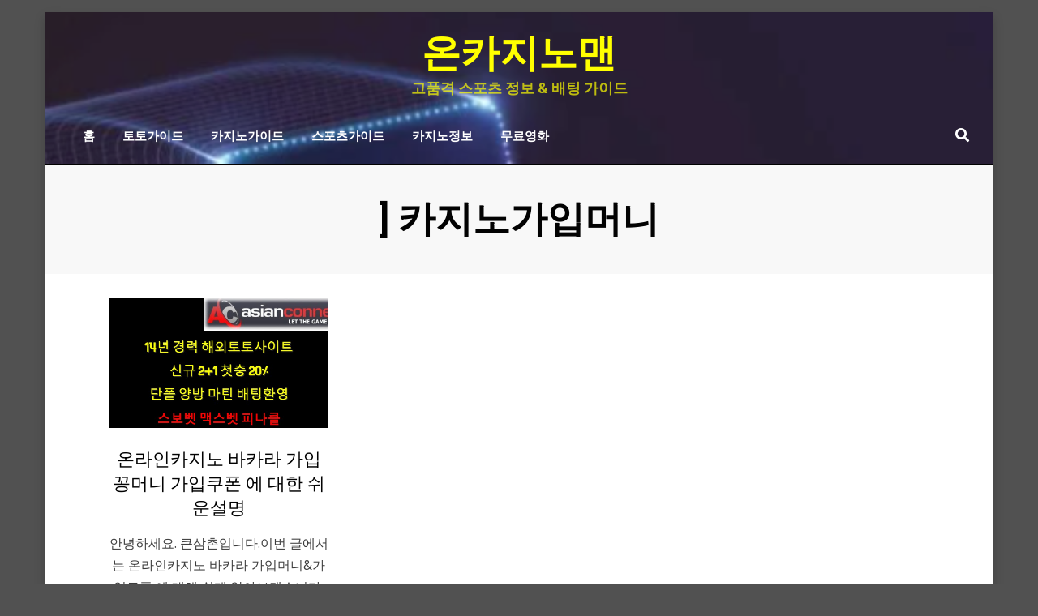

--- FILE ---
content_type: text/html; charset=UTF-8
request_url: https://oncasinoman.com/tag/%EC%B9%B4%EC%A7%80%EB%85%B8%EA%B0%80%EC%9E%85%EB%A8%B8%EB%8B%88/
body_size: 9859
content:
<!DOCTYPE html>
<html lang="ko-KR">
<head>
<meta charset="UTF-8">
<meta name="viewport" content="width=device-width, initial-scale=1.0">
<link rel="profile" href="http://gmpg.org/xfn/11">
<link rel="pingback" href="https://oncasinoman.com/xmlrpc.php" />

<meta name='robots' content='index, follow, max-image-preview:large, max-snippet:-1, max-video-preview:-1' />

	<!-- This site is optimized with the Yoast SEO plugin v25.6 - https://yoast.com/wordpress/plugins/seo/ -->
	<title>카지노가입머니 Archives - 온카지노맨</title>
	<link rel="canonical" href="https://oncasinoman.com/tag/카지노가입머니/" />
	<meta property="og:locale" content="ko_KR" />
	<meta property="og:type" content="article" />
	<meta property="og:title" content="카지노가입머니 Archives - 온카지노맨" />
	<meta property="og:url" content="https://oncasinoman.com/tag/카지노가입머니/" />
	<meta property="og:site_name" content="온카지노맨" />
	<meta name="twitter:card" content="summary_large_image" />
	<script type="application/ld+json" class="yoast-schema-graph">{"@context":"https://schema.org","@graph":[{"@type":"CollectionPage","@id":"https://oncasinoman.com/tag/%ec%b9%b4%ec%a7%80%eb%85%b8%ea%b0%80%ec%9e%85%eb%a8%b8%eb%8b%88/","url":"https://oncasinoman.com/tag/%ec%b9%b4%ec%a7%80%eb%85%b8%ea%b0%80%ec%9e%85%eb%a8%b8%eb%8b%88/","name":"카지노가입머니 Archives - 온카지노맨","isPartOf":{"@id":"https://oncasinoman.com/#website"},"primaryImageOfPage":{"@id":"https://oncasinoman.com/tag/%ec%b9%b4%ec%a7%80%eb%85%b8%ea%b0%80%ec%9e%85%eb%a8%b8%eb%8b%88/#primaryimage"},"image":{"@id":"https://oncasinoman.com/tag/%ec%b9%b4%ec%a7%80%eb%85%b8%ea%b0%80%ec%9e%85%eb%a8%b8%eb%8b%88/#primaryimage"},"thumbnailUrl":"https://oncasinoman.com/wp-content/uploads/2020/04/asczxvqfqwgvb.png","breadcrumb":{"@id":"https://oncasinoman.com/tag/%ec%b9%b4%ec%a7%80%eb%85%b8%ea%b0%80%ec%9e%85%eb%a8%b8%eb%8b%88/#breadcrumb"},"inLanguage":"ko-KR"},{"@type":"ImageObject","inLanguage":"ko-KR","@id":"https://oncasinoman.com/tag/%ec%b9%b4%ec%a7%80%eb%85%b8%ea%b0%80%ec%9e%85%eb%a8%b8%eb%8b%88/#primaryimage","url":"https://oncasinoman.com/wp-content/uploads/2020/04/asczxvqfqwgvb.png","contentUrl":"https://oncasinoman.com/wp-content/uploads/2020/04/asczxvqfqwgvb.png","width":796,"height":385,"caption":"온라인카지노 가입머니"},{"@type":"BreadcrumbList","@id":"https://oncasinoman.com/tag/%ec%b9%b4%ec%a7%80%eb%85%b8%ea%b0%80%ec%9e%85%eb%a8%b8%eb%8b%88/#breadcrumb","itemListElement":[{"@type":"ListItem","position":1,"name":"Home","item":"https://oncasinoman.com/"},{"@type":"ListItem","position":2,"name":"카지노가입머니"}]},{"@type":"WebSite","@id":"https://oncasinoman.com/#website","url":"https://oncasinoman.com/","name":"온카지노맨","description":"고품격 스포츠 정보 &amp; 배팅 가이드","potentialAction":[{"@type":"SearchAction","target":{"@type":"EntryPoint","urlTemplate":"https://oncasinoman.com/?s={search_term_string}"},"query-input":{"@type":"PropertyValueSpecification","valueRequired":true,"valueName":"search_term_string"}}],"inLanguage":"ko-KR"}]}</script>
	<!-- / Yoast SEO plugin. -->


<link rel='dns-prefetch' href='//www.googletagmanager.com' />
<link rel='dns-prefetch' href='//fonts.googleapis.com' />
<link rel="alternate" type="application/rss+xml" title="온카지노맨 &raquo; 피드" href="https://oncasinoman.com/feed/" />
<link rel="alternate" type="application/rss+xml" title="온카지노맨 &raquo; 댓글 피드" href="https://oncasinoman.com/comments/feed/" />
<link rel="alternate" type="application/rss+xml" title="온카지노맨 &raquo; 카지노가입머니 태그 피드" href="https://oncasinoman.com/tag/%ec%b9%b4%ec%a7%80%eb%85%b8%ea%b0%80%ec%9e%85%eb%a8%b8%eb%8b%88/feed/" />
<script type="text/javascript">
/* <![CDATA[ */
window._wpemojiSettings = {"baseUrl":"https:\/\/s.w.org\/images\/core\/emoji\/15.0.3\/72x72\/","ext":".png","svgUrl":"https:\/\/s.w.org\/images\/core\/emoji\/15.0.3\/svg\/","svgExt":".svg","source":{"concatemoji":"https:\/\/oncasinoman.com\/wp-includes\/js\/wp-emoji-release.min.js?ver=6.6.2"}};
/*! This file is auto-generated */
!function(i,n){var o,s,e;function c(e){try{var t={supportTests:e,timestamp:(new Date).valueOf()};sessionStorage.setItem(o,JSON.stringify(t))}catch(e){}}function p(e,t,n){e.clearRect(0,0,e.canvas.width,e.canvas.height),e.fillText(t,0,0);var t=new Uint32Array(e.getImageData(0,0,e.canvas.width,e.canvas.height).data),r=(e.clearRect(0,0,e.canvas.width,e.canvas.height),e.fillText(n,0,0),new Uint32Array(e.getImageData(0,0,e.canvas.width,e.canvas.height).data));return t.every(function(e,t){return e===r[t]})}function u(e,t,n){switch(t){case"flag":return n(e,"\ud83c\udff3\ufe0f\u200d\u26a7\ufe0f","\ud83c\udff3\ufe0f\u200b\u26a7\ufe0f")?!1:!n(e,"\ud83c\uddfa\ud83c\uddf3","\ud83c\uddfa\u200b\ud83c\uddf3")&&!n(e,"\ud83c\udff4\udb40\udc67\udb40\udc62\udb40\udc65\udb40\udc6e\udb40\udc67\udb40\udc7f","\ud83c\udff4\u200b\udb40\udc67\u200b\udb40\udc62\u200b\udb40\udc65\u200b\udb40\udc6e\u200b\udb40\udc67\u200b\udb40\udc7f");case"emoji":return!n(e,"\ud83d\udc26\u200d\u2b1b","\ud83d\udc26\u200b\u2b1b")}return!1}function f(e,t,n){var r="undefined"!=typeof WorkerGlobalScope&&self instanceof WorkerGlobalScope?new OffscreenCanvas(300,150):i.createElement("canvas"),a=r.getContext("2d",{willReadFrequently:!0}),o=(a.textBaseline="top",a.font="600 32px Arial",{});return e.forEach(function(e){o[e]=t(a,e,n)}),o}function t(e){var t=i.createElement("script");t.src=e,t.defer=!0,i.head.appendChild(t)}"undefined"!=typeof Promise&&(o="wpEmojiSettingsSupports",s=["flag","emoji"],n.supports={everything:!0,everythingExceptFlag:!0},e=new Promise(function(e){i.addEventListener("DOMContentLoaded",e,{once:!0})}),new Promise(function(t){var n=function(){try{var e=JSON.parse(sessionStorage.getItem(o));if("object"==typeof e&&"number"==typeof e.timestamp&&(new Date).valueOf()<e.timestamp+604800&&"object"==typeof e.supportTests)return e.supportTests}catch(e){}return null}();if(!n){if("undefined"!=typeof Worker&&"undefined"!=typeof OffscreenCanvas&&"undefined"!=typeof URL&&URL.createObjectURL&&"undefined"!=typeof Blob)try{var e="postMessage("+f.toString()+"("+[JSON.stringify(s),u.toString(),p.toString()].join(",")+"));",r=new Blob([e],{type:"text/javascript"}),a=new Worker(URL.createObjectURL(r),{name:"wpTestEmojiSupports"});return void(a.onmessage=function(e){c(n=e.data),a.terminate(),t(n)})}catch(e){}c(n=f(s,u,p))}t(n)}).then(function(e){for(var t in e)n.supports[t]=e[t],n.supports.everything=n.supports.everything&&n.supports[t],"flag"!==t&&(n.supports.everythingExceptFlag=n.supports.everythingExceptFlag&&n.supports[t]);n.supports.everythingExceptFlag=n.supports.everythingExceptFlag&&!n.supports.flag,n.DOMReady=!1,n.readyCallback=function(){n.DOMReady=!0}}).then(function(){return e}).then(function(){var e;n.supports.everything||(n.readyCallback(),(e=n.source||{}).concatemoji?t(e.concatemoji):e.wpemoji&&e.twemoji&&(t(e.twemoji),t(e.wpemoji)))}))}((window,document),window._wpemojiSettings);
/* ]]> */
</script>

<style id='wp-emoji-styles-inline-css' type='text/css'>

	img.wp-smiley, img.emoji {
		display: inline !important;
		border: none !important;
		box-shadow: none !important;
		height: 1em !important;
		width: 1em !important;
		margin: 0 0.07em !important;
		vertical-align: -0.1em !important;
		background: none !important;
		padding: 0 !important;
	}
</style>
<link rel='stylesheet' id='wp-block-library-css' href='https://oncasinoman.com/wp-includes/css/dist/block-library/style.min.css?ver=6.6.2' type='text/css' media='all' />
<style id='classic-theme-styles-inline-css' type='text/css'>
/*! This file is auto-generated */
.wp-block-button__link{color:#fff;background-color:#32373c;border-radius:9999px;box-shadow:none;text-decoration:none;padding:calc(.667em + 2px) calc(1.333em + 2px);font-size:1.125em}.wp-block-file__button{background:#32373c;color:#fff;text-decoration:none}
</style>
<style id='global-styles-inline-css' type='text/css'>
:root{--wp--preset--aspect-ratio--square: 1;--wp--preset--aspect-ratio--4-3: 4/3;--wp--preset--aspect-ratio--3-4: 3/4;--wp--preset--aspect-ratio--3-2: 3/2;--wp--preset--aspect-ratio--2-3: 2/3;--wp--preset--aspect-ratio--16-9: 16/9;--wp--preset--aspect-ratio--9-16: 9/16;--wp--preset--color--black: #000000;--wp--preset--color--cyan-bluish-gray: #abb8c3;--wp--preset--color--white: #ffffff;--wp--preset--color--pale-pink: #f78da7;--wp--preset--color--vivid-red: #cf2e2e;--wp--preset--color--luminous-vivid-orange: #ff6900;--wp--preset--color--luminous-vivid-amber: #fcb900;--wp--preset--color--light-green-cyan: #7bdcb5;--wp--preset--color--vivid-green-cyan: #00d084;--wp--preset--color--pale-cyan-blue: #8ed1fc;--wp--preset--color--vivid-cyan-blue: #0693e3;--wp--preset--color--vivid-purple: #9b51e0;--wp--preset--gradient--vivid-cyan-blue-to-vivid-purple: linear-gradient(135deg,rgba(6,147,227,1) 0%,rgb(155,81,224) 100%);--wp--preset--gradient--light-green-cyan-to-vivid-green-cyan: linear-gradient(135deg,rgb(122,220,180) 0%,rgb(0,208,130) 100%);--wp--preset--gradient--luminous-vivid-amber-to-luminous-vivid-orange: linear-gradient(135deg,rgba(252,185,0,1) 0%,rgba(255,105,0,1) 100%);--wp--preset--gradient--luminous-vivid-orange-to-vivid-red: linear-gradient(135deg,rgba(255,105,0,1) 0%,rgb(207,46,46) 100%);--wp--preset--gradient--very-light-gray-to-cyan-bluish-gray: linear-gradient(135deg,rgb(238,238,238) 0%,rgb(169,184,195) 100%);--wp--preset--gradient--cool-to-warm-spectrum: linear-gradient(135deg,rgb(74,234,220) 0%,rgb(151,120,209) 20%,rgb(207,42,186) 40%,rgb(238,44,130) 60%,rgb(251,105,98) 80%,rgb(254,248,76) 100%);--wp--preset--gradient--blush-light-purple: linear-gradient(135deg,rgb(255,206,236) 0%,rgb(152,150,240) 100%);--wp--preset--gradient--blush-bordeaux: linear-gradient(135deg,rgb(254,205,165) 0%,rgb(254,45,45) 50%,rgb(107,0,62) 100%);--wp--preset--gradient--luminous-dusk: linear-gradient(135deg,rgb(255,203,112) 0%,rgb(199,81,192) 50%,rgb(65,88,208) 100%);--wp--preset--gradient--pale-ocean: linear-gradient(135deg,rgb(255,245,203) 0%,rgb(182,227,212) 50%,rgb(51,167,181) 100%);--wp--preset--gradient--electric-grass: linear-gradient(135deg,rgb(202,248,128) 0%,rgb(113,206,126) 100%);--wp--preset--gradient--midnight: linear-gradient(135deg,rgb(2,3,129) 0%,rgb(40,116,252) 100%);--wp--preset--font-size--small: 13px;--wp--preset--font-size--medium: 20px;--wp--preset--font-size--large: 36px;--wp--preset--font-size--x-large: 42px;--wp--preset--spacing--20: 0.44rem;--wp--preset--spacing--30: 0.67rem;--wp--preset--spacing--40: 1rem;--wp--preset--spacing--50: 1.5rem;--wp--preset--spacing--60: 2.25rem;--wp--preset--spacing--70: 3.38rem;--wp--preset--spacing--80: 5.06rem;--wp--preset--shadow--natural: 6px 6px 9px rgba(0, 0, 0, 0.2);--wp--preset--shadow--deep: 12px 12px 50px rgba(0, 0, 0, 0.4);--wp--preset--shadow--sharp: 6px 6px 0px rgba(0, 0, 0, 0.2);--wp--preset--shadow--outlined: 6px 6px 0px -3px rgba(255, 255, 255, 1), 6px 6px rgba(0, 0, 0, 1);--wp--preset--shadow--crisp: 6px 6px 0px rgba(0, 0, 0, 1);}:where(.is-layout-flex){gap: 0.5em;}:where(.is-layout-grid){gap: 0.5em;}body .is-layout-flex{display: flex;}.is-layout-flex{flex-wrap: wrap;align-items: center;}.is-layout-flex > :is(*, div){margin: 0;}body .is-layout-grid{display: grid;}.is-layout-grid > :is(*, div){margin: 0;}:where(.wp-block-columns.is-layout-flex){gap: 2em;}:where(.wp-block-columns.is-layout-grid){gap: 2em;}:where(.wp-block-post-template.is-layout-flex){gap: 1.25em;}:where(.wp-block-post-template.is-layout-grid){gap: 1.25em;}.has-black-color{color: var(--wp--preset--color--black) !important;}.has-cyan-bluish-gray-color{color: var(--wp--preset--color--cyan-bluish-gray) !important;}.has-white-color{color: var(--wp--preset--color--white) !important;}.has-pale-pink-color{color: var(--wp--preset--color--pale-pink) !important;}.has-vivid-red-color{color: var(--wp--preset--color--vivid-red) !important;}.has-luminous-vivid-orange-color{color: var(--wp--preset--color--luminous-vivid-orange) !important;}.has-luminous-vivid-amber-color{color: var(--wp--preset--color--luminous-vivid-amber) !important;}.has-light-green-cyan-color{color: var(--wp--preset--color--light-green-cyan) !important;}.has-vivid-green-cyan-color{color: var(--wp--preset--color--vivid-green-cyan) !important;}.has-pale-cyan-blue-color{color: var(--wp--preset--color--pale-cyan-blue) !important;}.has-vivid-cyan-blue-color{color: var(--wp--preset--color--vivid-cyan-blue) !important;}.has-vivid-purple-color{color: var(--wp--preset--color--vivid-purple) !important;}.has-black-background-color{background-color: var(--wp--preset--color--black) !important;}.has-cyan-bluish-gray-background-color{background-color: var(--wp--preset--color--cyan-bluish-gray) !important;}.has-white-background-color{background-color: var(--wp--preset--color--white) !important;}.has-pale-pink-background-color{background-color: var(--wp--preset--color--pale-pink) !important;}.has-vivid-red-background-color{background-color: var(--wp--preset--color--vivid-red) !important;}.has-luminous-vivid-orange-background-color{background-color: var(--wp--preset--color--luminous-vivid-orange) !important;}.has-luminous-vivid-amber-background-color{background-color: var(--wp--preset--color--luminous-vivid-amber) !important;}.has-light-green-cyan-background-color{background-color: var(--wp--preset--color--light-green-cyan) !important;}.has-vivid-green-cyan-background-color{background-color: var(--wp--preset--color--vivid-green-cyan) !important;}.has-pale-cyan-blue-background-color{background-color: var(--wp--preset--color--pale-cyan-blue) !important;}.has-vivid-cyan-blue-background-color{background-color: var(--wp--preset--color--vivid-cyan-blue) !important;}.has-vivid-purple-background-color{background-color: var(--wp--preset--color--vivid-purple) !important;}.has-black-border-color{border-color: var(--wp--preset--color--black) !important;}.has-cyan-bluish-gray-border-color{border-color: var(--wp--preset--color--cyan-bluish-gray) !important;}.has-white-border-color{border-color: var(--wp--preset--color--white) !important;}.has-pale-pink-border-color{border-color: var(--wp--preset--color--pale-pink) !important;}.has-vivid-red-border-color{border-color: var(--wp--preset--color--vivid-red) !important;}.has-luminous-vivid-orange-border-color{border-color: var(--wp--preset--color--luminous-vivid-orange) !important;}.has-luminous-vivid-amber-border-color{border-color: var(--wp--preset--color--luminous-vivid-amber) !important;}.has-light-green-cyan-border-color{border-color: var(--wp--preset--color--light-green-cyan) !important;}.has-vivid-green-cyan-border-color{border-color: var(--wp--preset--color--vivid-green-cyan) !important;}.has-pale-cyan-blue-border-color{border-color: var(--wp--preset--color--pale-cyan-blue) !important;}.has-vivid-cyan-blue-border-color{border-color: var(--wp--preset--color--vivid-cyan-blue) !important;}.has-vivid-purple-border-color{border-color: var(--wp--preset--color--vivid-purple) !important;}.has-vivid-cyan-blue-to-vivid-purple-gradient-background{background: var(--wp--preset--gradient--vivid-cyan-blue-to-vivid-purple) !important;}.has-light-green-cyan-to-vivid-green-cyan-gradient-background{background: var(--wp--preset--gradient--light-green-cyan-to-vivid-green-cyan) !important;}.has-luminous-vivid-amber-to-luminous-vivid-orange-gradient-background{background: var(--wp--preset--gradient--luminous-vivid-amber-to-luminous-vivid-orange) !important;}.has-luminous-vivid-orange-to-vivid-red-gradient-background{background: var(--wp--preset--gradient--luminous-vivid-orange-to-vivid-red) !important;}.has-very-light-gray-to-cyan-bluish-gray-gradient-background{background: var(--wp--preset--gradient--very-light-gray-to-cyan-bluish-gray) !important;}.has-cool-to-warm-spectrum-gradient-background{background: var(--wp--preset--gradient--cool-to-warm-spectrum) !important;}.has-blush-light-purple-gradient-background{background: var(--wp--preset--gradient--blush-light-purple) !important;}.has-blush-bordeaux-gradient-background{background: var(--wp--preset--gradient--blush-bordeaux) !important;}.has-luminous-dusk-gradient-background{background: var(--wp--preset--gradient--luminous-dusk) !important;}.has-pale-ocean-gradient-background{background: var(--wp--preset--gradient--pale-ocean) !important;}.has-electric-grass-gradient-background{background: var(--wp--preset--gradient--electric-grass) !important;}.has-midnight-gradient-background{background: var(--wp--preset--gradient--midnight) !important;}.has-small-font-size{font-size: var(--wp--preset--font-size--small) !important;}.has-medium-font-size{font-size: var(--wp--preset--font-size--medium) !important;}.has-large-font-size{font-size: var(--wp--preset--font-size--large) !important;}.has-x-large-font-size{font-size: var(--wp--preset--font-size--x-large) !important;}
:where(.wp-block-post-template.is-layout-flex){gap: 1.25em;}:where(.wp-block-post-template.is-layout-grid){gap: 1.25em;}
:where(.wp-block-columns.is-layout-flex){gap: 2em;}:where(.wp-block-columns.is-layout-grid){gap: 2em;}
:root :where(.wp-block-pullquote){font-size: 1.5em;line-height: 1.6;}
</style>
<link rel='stylesheet' id='toc-screen-css' href='https://oncasinoman.com/wp-content/plugins/table-of-contents-plus/screen.min.css?ver=2411.1' type='text/css' media='all' />
<link rel='stylesheet' id='anther-bootstrap-grid-css' href='https://oncasinoman.com/wp-content/themes/anther/dist/css/bootstrap-grid.css?ver=6.6.2' type='text/css' media='all' />
<link rel='stylesheet' id='font-awesome-5-css' href='https://oncasinoman.com/wp-content/themes/anther/dist/css/fontawesome-all.css?ver=6.6.2' type='text/css' media='all' />
<link rel='stylesheet' id='anther-fonts-css' href='https://fonts.googleapis.com/css?family=Roboto%3A400%2C400i%2C700%2C700i%7COpen+Sans%3A400%2C400i%2C700%2C700i%7CPlayfair+Display%3A400%2C400i%2C700%2C700i%7COswald%3A400%2C700&#038;subset=latin%2Clatin-ext' type='text/css' media='all' />
<link rel='stylesheet' id='anther-style-css' href='https://oncasinoman.com/wp-content/themes/anther/style.css?ver=6.6.2' type='text/css' media='all' />
<style id='anther-style-inline-css' type='text/css'>
.posted-on,.cat-links,.tags-links,.byline,.archive-title-control,.credits-designer { clip: rect(1px, 1px, 1px, 1px); position: absolute; }
</style>
<script type="text/javascript" src="https://oncasinoman.com/wp-includes/js/jquery/jquery.min.js?ver=3.7.1" id="jquery-core-js"></script>
<script type="text/javascript" src="https://oncasinoman.com/wp-includes/js/jquery/jquery-migrate.min.js?ver=3.4.1" id="jquery-migrate-js"></script>

<!-- Site Kit에서 추가한 Google 태그(gtag.js) 스니펫 -->
<!-- Site Kit에 의해 추가된 Google Analytics 스니펫 -->
<script type="text/javascript" src="https://www.googletagmanager.com/gtag/js?id=GT-TX9RGL" id="google_gtagjs-js" async></script>
<script type="text/javascript" id="google_gtagjs-js-after">
/* <![CDATA[ */
window.dataLayer = window.dataLayer || [];function gtag(){dataLayer.push(arguments);}
gtag("set","linker",{"domains":["oncasinoman.com"]});
gtag("js", new Date());
gtag("set", "developer_id.dZTNiMT", true);
gtag("config", "GT-TX9RGL");
/* ]]> */
</script>
<link rel="https://api.w.org/" href="https://oncasinoman.com/wp-json/" /><link rel="alternate" title="JSON" type="application/json" href="https://oncasinoman.com/wp-json/wp/v2/tags/1629" /><link rel="EditURI" type="application/rsd+xml" title="RSD" href="https://oncasinoman.com/xmlrpc.php?rsd" />
<meta name="generator" content="WordPress 6.6.2" />
<meta name="generator" content="Site Kit by Google 1.171.0" /><!-- Analytics by WP Statistics - https://wp-statistics.com -->

		<style type="text/css">
		.site-header {
			background-image: url(https://oncasinoman.com/wp-content/uploads/2021/10/cropped-asdvzxcvbadfgt.png);
			background-repeat: no-repeat;
			background-position: top center;
			-webkit-background-size: cover;
			   -moz-background-size: cover;
			     -o-background-size: cover;
			        background-size: cover;
		}
	</style>
	
		<style type="text/css">
			.site-title a,
		.site-title a:visited {
			color: #ffff00;
		}
		.site-title a:hover,
		.site-title a:focus,
		.site-title a:active {
			opacity: 0.7;
		}
		.site-description {
			color: #ffff00;
			opacity: 0.7;
		}
		</style>

<style type="text/css" id="custom-background-css">
body.custom-background { background-color: #515151; }
</style>
			<style type="text/css" id="wp-custom-css">
			.author { display: none; }

.entry-date { display: none; }

.meta-date { display: none; }		</style>
		</head>
<body class="archive tag tag-1629 custom-background group-blog hfeed has-site-branding has-custom-header has-box-layout has-right-sidebar has-search-header">
<div id="page" class="site-wrapper site">
	<a class="skip-link screen-reader-text" href="#content">Skip to content</a>

	
<header id="masthead" class="site-header">
	<div class="container">
		<div class="row">
			<div class="col">

				<div class="site-header-inside-wrapper">
					
<div class="site-branding-wrapper">
	<div class="site-logo-wrapper"></div>
	<div class="site-branding">
					<p class="site-title"><a href="https://oncasinoman.com/" title="온카지노맨" rel="home">온카지노맨</a></p>
		
				<p class="site-description">
			고품격 스포츠 정보 &amp; 배팅 가이드		</p>
			</div>
</div><!-- .site-branding-wrapper -->

<nav id="site-navigation" class="main-navigation">
	<div class="main-navigation-inside">
		<div class="toggle-menu-wrapper">
			<a href="#header-menu-responsive" title="Menu" class="toggle-menu-control">
				<span class="toggle-menu-label">Menu</span>
			</a>
		</div>

		<div class="site-header-menu"><ul id="menu-1" class="header-menu sf-menu"><li id="menu-item-12509" class="menu-item menu-item-type-custom menu-item-object-custom menu-item-home menu-item-12509"><a href="https://oncasinoman.com/">홈</a></li>
<li id="menu-item-12503" class="menu-item menu-item-type-taxonomy menu-item-object-category menu-item-12503"><a href="https://oncasinoman.com/category/%ed%86%a0%ed%86%a0%ea%b0%80%ec%9d%b4%eb%93%9c/">토토가이드</a></li>
<li id="menu-item-12504" class="menu-item menu-item-type-taxonomy menu-item-object-category menu-item-12504"><a href="https://oncasinoman.com/category/%ec%b9%b4%ec%a7%80%eb%85%b8%ea%b0%80%ec%9d%b4%eb%93%9c/">카지노가이드</a></li>
<li id="menu-item-12505" class="menu-item menu-item-type-taxonomy menu-item-object-category menu-item-12505"><a href="https://oncasinoman.com/category/%ec%8a%a4%ed%8f%ac%ec%b8%a0%ea%b0%80%ec%9d%b4%eb%93%9c/">스포츠가이드</a></li>
<li id="menu-item-12506" class="menu-item menu-item-type-taxonomy menu-item-object-category menu-item-12506"><a href="https://oncasinoman.com/category/%ec%b9%b4%ec%a7%80%eb%85%b8%ec%a0%95%eb%b3%b4/">카지노정보</a></li>
<li id="menu-item-12508" class="menu-item menu-item-type-taxonomy menu-item-object-category menu-item-12508"><a href="https://oncasinoman.com/category/%eb%ac%b4%eb%a3%8c%ec%98%81%ed%99%94/">무료영화</a></li>
</ul></div>	</div><!-- .main-navigation-inside -->
</nav><!-- .main-navigation -->
<div class="site-search-header-wrapper">
	<a href="#" title="Search" class="toggle-site-search-header-control">
		<span>Search</span>
	</a>
</div><!-- .site-search-header-wrapper -->
				</div><!-- .site-header-inside-wrapper -->

			</div><!-- .col -->
		</div><!-- .row -->
	</div><!-- .container -->

	<div class="site-search-header-form-wrapper">
	<div class="container">
		<div class="row">
			<div class="col">
				<div class="site-search-header-form-wrapper-inside">
					
<form role="search" method="get" class="search-form" action="https://oncasinoman.com/">
	<label>
		<span class="screen-reader-text">Search for:</span>
		<input type="search" class="search-field" placeholder="Search &hellip;" value="" name="s" title="Search for:" />
	</label>
	<button type="submit" class="search-submit"><span class="screen-reader-text">Search</span></button>
</form>
				</div>
			</div><!-- .col -->
		</div><!-- .row -->
	</div><!-- .container -->
</div><!-- .site-search-header-form-wrapper -->
</header><!-- #masthead -->


	<div id="content" class="site-content">

	<div class="page-header-wrapper">
		<div class="container">

			<div class="row">
				<div class="col">

					<header class="page-header">
						<h1 class="page-title"><span class="archive-title-label archive-title-control">[태그</span><span class="archive-title-sep archive-title-control">: </span><span class="archive-title-name">] <span>카지노가입머니</span></span></h1>					</header><!-- .page-header -->

				</div><!-- .col -->
			</div><!-- .row -->

		</div><!-- .container -->
	</div><!-- .page-header-wrapper -->

	<div class="site-content-inside">
		<div class="container">
			<div class="row">

				<div id="primary" class="content-area col">
					<main id="main" class="site-main">

					
						<div id="post-wrapper" class="post-wrapper post-wrapper-archive">
												
							
<div class="post-wrapper-hentry">
	<article id="post-708" class="post-708 post type-post status-publish format-standard has-post-thumbnail hentry category-13 tag-572 tag-573 tag-574 tag-577 tag-583 tag-1348 tag-1353 tag-1360 tag-1628 tag-1629 tag-1633 tag-1673">
		<div class="post-content-wrapper post-content-wrapper-archive">

			<div class="entry-image-wrapper"><figure class="post-thumbnail"><a href="https://oncasinoman.com/%ec%b9%b4%ec%a7%80%eb%85%b8%ea%b0%80%ec%9d%b4%eb%93%9c/%ec%98%a8%eb%9d%bc%ec%9d%b8%ec%b9%b4%ec%a7%80%eb%85%b8-%eb%b0%94%ec%b9%b4%eb%9d%bc-%ea%b0%80%ec%9e%85%eb%a8%b8%eb%8b%88-%ec%b9%b4%ec%9e%85%ec%bf%a0%ed%8f%b0-%ec%97%90-%eb%8c%80%ed%95%9c-%ec%89%ac/"><img width="650" height="385" src="https://oncasinoman.com/wp-content/uploads/2020/04/asczxvqfqwgvb-650x385.png" class="img-featured img-responsive wp-post-image" alt="온라인카지노 가입머니" decoding="async" fetchpriority="high" /></a></figure></div>
			<div class="entry-header-wrapper">
								<div class="entry-meta entry-meta-header-before">
					<span class="posted-on entry-meta-icon"><span class="screen-reader-text">Posted on</span><a href="https://oncasinoman.com/%ec%b9%b4%ec%a7%80%eb%85%b8%ea%b0%80%ec%9d%b4%eb%93%9c/%ec%98%a8%eb%9d%bc%ec%9d%b8%ec%b9%b4%ec%a7%80%eb%85%b8-%eb%b0%94%ec%b9%b4%eb%9d%bc-%ea%b0%80%ec%9e%85%eb%a8%b8%eb%8b%88-%ec%b9%b4%ec%9e%85%ec%bf%a0%ed%8f%b0-%ec%97%90-%eb%8c%80%ed%95%9c-%ec%89%ac/" rel="bookmark"><time class="entry-date published" datetime="2020-04-15T06:28:07+09:00">4월 15, 2020</time><time class="updated" datetime="2022-10-11T13:49:12+09:00">10월 11, 2022</time></a></span><span class="post-category cat-links entry-meta-icon"><a href="https://oncasinoman.com/category/%ec%b9%b4%ec%a7%80%eb%85%b8%ea%b0%80%ec%9d%b4%eb%93%9c/" title="카지노가이드">카지노가이드</a></span>				</div><!-- .entry-meta -->
				
				<header class="entry-header">
					<h2 class="entry-title"><a href="https://oncasinoman.com/%ec%b9%b4%ec%a7%80%eb%85%b8%ea%b0%80%ec%9d%b4%eb%93%9c/%ec%98%a8%eb%9d%bc%ec%9d%b8%ec%b9%b4%ec%a7%80%eb%85%b8-%eb%b0%94%ec%b9%b4%eb%9d%bc-%ea%b0%80%ec%9e%85%eb%a8%b8%eb%8b%88-%ec%b9%b4%ec%9e%85%ec%bf%a0%ed%8f%b0-%ec%97%90-%eb%8c%80%ed%95%9c-%ec%89%ac/" rel="bookmark">온라인카지노 바카라 가입꽁머니 가입쿠폰 에 대한 쉬운설명</a></h2>				</header><!-- .entry-header -->
			</div><!-- .entry-header-wrapper -->

						<div class="entry-data-wrapper">
								<div class="entry-summary">
					<p>안녕하세요. 큰삼촌입니다.이번 글에서는 온라인카지노 바카라 가입머니&amp;가입쿠폰 에 대해 쉽게 알아보겠습니다. 온라인카지노 바카라 가입머니&amp;가입쿠폰 주는 이유는? 첫번째 이유는 간단합니다. 당연히 회원유치를 위해서입니다. 특히 자리를 잡지 않은 신생 온라인카지노사이트들은 마구마구 조건없이 거의&hellip;</p>
				</div><!-- .entry-summary -->
				
				<div class="more-link-wrapper"><a href="https://oncasinoman.com/%ec%b9%b4%ec%a7%80%eb%85%b8%ea%b0%80%ec%9d%b4%eb%93%9c/%ec%98%a8%eb%9d%bc%ec%9d%b8%ec%b9%b4%ec%a7%80%eb%85%b8-%eb%b0%94%ec%b9%b4%eb%9d%bc-%ea%b0%80%ec%9e%85%eb%a8%b8%eb%8b%88-%ec%b9%b4%ec%9e%85%ec%bf%a0%ed%8f%b0-%ec%97%90-%eb%8c%80%ed%95%9c-%ec%89%ac/" class="more-link">상세내용보기</a></div>			</div><!-- .entry-data-wrapper -->
			
		</div><!-- .post-content-wrapper -->
	</article><!-- #post-## -->
</div><!-- .post-wrapper-hentry -->

												</div><!-- .post-wrapper -->

						
					
					</main><!-- #main -->
				</div><!-- #primary -->

			</div><!-- .row -->
		</div><!-- .container -->
	</div><!-- .site-content-inside -->


	</div><!-- #content -->

	<footer id="colophon" class="site-footer">
		
<div class="site-info">
	<div class="site-info-inside">

		<div class="container">

			<div class="row">
				<div class="col">
					<div class="credits-wrapper">
						<div class="credits credits-blog">© Copyright 2016 &#8211; <a href="https://https://oncasinoman.com/">온카지노맨</a></div><div class="credits credits-designer">Anther Theme by <a href="https://designorbital.com" title="DesignOrbital">DesignOrbital</a> <span>&sdot;</span> Powered by <a href="https://wordpress.org/" title="WordPress">WordPress</a></div>					</div><!-- .credits -->
				</div><!-- .col -->
			</div><!-- .row -->

		</div><!-- .container -->

	</div><!-- .site-info-inside -->
</div><!-- .site-info -->
	</footer><!-- #colophon -->

</div><!-- #page .site-wrapper -->

<div class="overlay-effect"></div><!-- .overlay-effect -->

<script type="text/javascript" id="toc-front-js-extra">
/* <![CDATA[ */
var tocplus = {"visibility_show":"show","visibility_hide":"hide","width":"Auto"};
/* ]]> */
</script>
<script type="text/javascript" src="https://oncasinoman.com/wp-content/plugins/table-of-contents-plus/front.min.js?ver=2411.1" id="toc-front-js"></script>
<script type="text/javascript" src="https://oncasinoman.com/wp-content/themes/anther/dist/js/enquire.js?ver=2.1.6" id="enquire-js"></script>
<script type="text/javascript" src="https://oncasinoman.com/wp-content/themes/anther/dist/js/fitvids.js?ver=1.1" id="fitvids-js"></script>
<script type="text/javascript" src="https://oncasinoman.com/wp-content/themes/anther/dist/js/hover-intent.js?ver=r7" id="hover-intent-js"></script>
<script type="text/javascript" src="https://oncasinoman.com/wp-content/themes/anther/dist/js/superfish.js?ver=1.7.10" id="superfish-js"></script>
<script type="text/javascript" src="https://oncasinoman.com/wp-content/themes/anther/dist/js/custom.js?ver=1.0" id="anther-custom-js"></script>
<script type="text/javascript" id="wp-statistics-tracker-js-extra">
/* <![CDATA[ */
var WP_Statistics_Tracker_Object = {"requestUrl":"https:\/\/oncasinoman.com\/wp-json\/wp-statistics\/v2","ajaxUrl":"https:\/\/oncasinoman.com\/wp-admin\/admin-ajax.php","hitParams":{"wp_statistics_hit":1,"source_type":"post_tag","source_id":1629,"search_query":"","signature":"12870b70669cb9ff723b5bb580ccaabf","endpoint":"hit"},"option":{"dntEnabled":false,"bypassAdBlockers":false,"consentIntegration":{"name":null,"status":[]},"isPreview":false,"userOnline":false,"trackAnonymously":false,"isWpConsentApiActive":false,"consentLevel":"functional"},"isLegacyEventLoaded":"","customEventAjaxUrl":"https:\/\/oncasinoman.com\/wp-admin\/admin-ajax.php?action=wp_statistics_custom_event&nonce=505ebf5536","onlineParams":{"wp_statistics_hit":1,"source_type":"post_tag","source_id":1629,"search_query":"","signature":"12870b70669cb9ff723b5bb580ccaabf","action":"wp_statistics_online_check"},"jsCheckTime":"60000"};
/* ]]> */
</script>
<script type="text/javascript" src="https://oncasinoman.com/wp-content/plugins/wp-statistics/assets/js/tracker.js?ver=14.16" id="wp-statistics-tracker-js"></script>
</body>
</html>


<!-- Page cached by LiteSpeed Cache 7.7 on 2026-01-31 22:24:57 -->